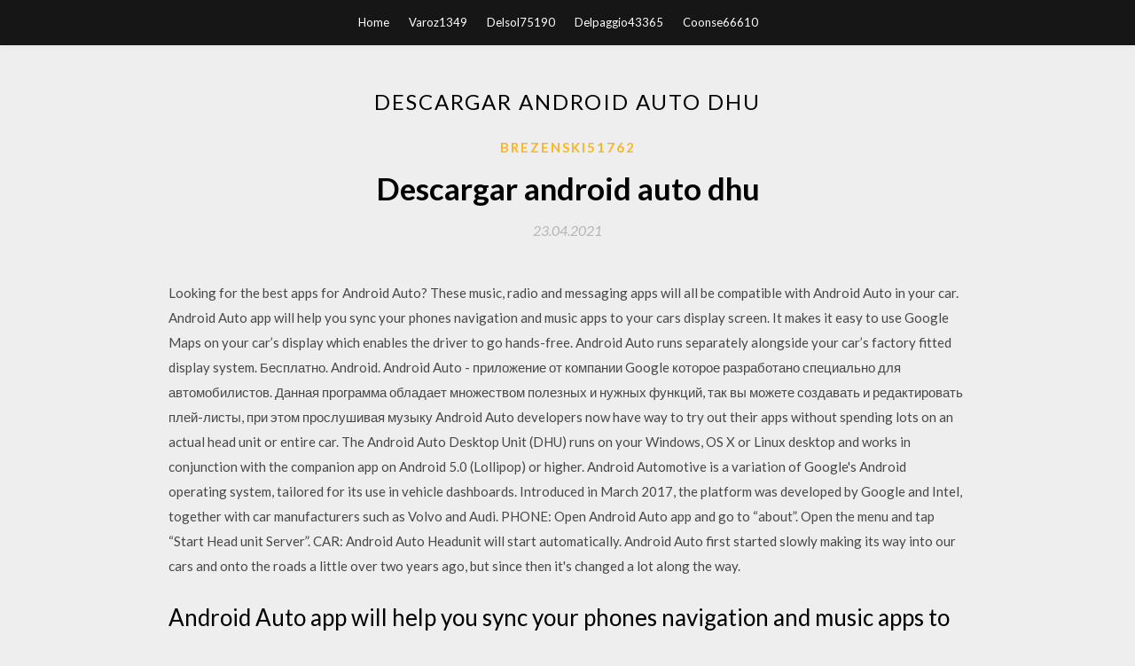

--- FILE ---
content_type: text/html; charset=utf-8
request_url: https://netsoftstywe.web.app/brezenski51762hy/404108.html
body_size: 5573
content:
<!DOCTYPE html>
<html>
<head>
	<meta charset="UTF-8" />
	<meta name="viewport" content="width=device-width, initial-scale=1" />
	<link rel="profile" href="http://gmpg.org/xfn/11" />
	<title>Descargar android auto dhu [2020]</title>
	<link rel='stylesheet' id='wp-block-library-css' href='https://netsoftstywe.web.app/wp-includes/css/dist/block-library/style.min.css?ver=5.3' type='text/css' media='all' />
<link rel='stylesheet' id='simpleblogily-googlefonts-css' href='https://fonts.googleapis.com/css?family=Lato%3A300%2C400%2C400i%2C700%7CMontserrat%3A400%2C400i%2C500%2C600%2C700&#038;subset=latin%2Clatin-ext' type='text/css' media='all' />
<link rel='stylesheet' id='simpleblogily-style-css' href='https://netsoftstywe.web.app/wp-content/themes/simpleblogily/style.css?ver=5.3' type='text/css' media='all' />
<link rel='stylesheet' id='simpleblogily-font-awesome-css-css' href='https://netsoftstywe.web.app/wp-content/themes/simpleblogily/css/font-awesome.min.css?ver=5.3' type='text/css' media='all' />
<script type='text/javascript' src='https://netsoftstywe.web.app/wp-includes/js/jquery/jquery.js?ver=1.12.4-wp'></script>
<script type='text/javascript' src='https://netsoftstywe.web.app/wp-includes/js/jquery/jquery-migrate.min.js?ver=1.4.1'></script>
<script type='text/javascript' src='https://netsoftstywe.web.app/wp-content/themes/simpleblogily/js/simpleblogily.js?ver=5.3'></script>
<link rel='https://api.w.org/' href='https://netsoftstywe.web.app/wp-json/' />
<meta name="generator" content="WordPress 5.3" />
<meta name="description" content="La plataforma Android Auto cuenta con muchas herramientas homologadas para usar en el salpicadero de tu coche. Estas son las 10 mejores y más útiles. ">

<!-- Jetpack Open Graph Tags -->
<meta property="og:type" content="article" />
<meta property="og:title" content="Descargar android auto dhu [2020]" />
<meta property="og:url" content="https://netsoftstywe.web.app/brezenski51762hy/404108.html" />
<meta property="og:description" content="Y tenemos entre nosotros la aplicación oficial de Android Auto que podemos descargar desde ya en Google Play. Simplemente deberemos instalarla en nuestro dispositivo y vincularlo con el Android Auto de nuestro coche, el cual a día de hoy, sólo se encuentra fabricado por Pioneer." />
<meta property="og:site_name" content="netsoftstywe.web.app" />

</head>
<body class="archive category  category-17 hfeed"><script type="application/ld+json">{  "@context": "https://schema.org/",  "@type": "Game",  "name": "Descargar android auto dhu [2020]",  "aggregateRating": {  "@type": "AggregateRating",  "ratingValue":  "4.47",  "bestRating": "5",  "worstRating": "1",  "ratingCount": "111"  }  }</script>
	<div id="page" class="site">
		<a class="skip-link screen-reader-text" href="#content">Skip to content</a>
		<header id="masthead" class="site-header" role="banner">
			<nav id="site-navigation" class="main-navigation" role="navigation">
				<div class="top-nav container">
					<button class="menu-toggle" aria-controls="primary-menu" aria-expanded="false">
						<span class="m_menu_icon"></span>
						<span class="m_menu_icon"></span>
						<span class="m_menu_icon"></span>
					</button>
					<div class="menu-top-container"><ul id="primary-menu" class="menu"><li id="menu-item-100" class="menu-item menu-item-type-custom menu-item-object-custom menu-item-home menu-item-319"><a href="https://netsoftstywe.web.app">Home</a></li><li id="menu-item-826" class="menu-item menu-item-type-custom menu-item-object-custom menu-item-home menu-item-100"><a href="https://netsoftstywe.web.app/varoz1349qu/">Varoz1349</a></li><li id="menu-item-257" class="menu-item menu-item-type-custom menu-item-object-custom menu-item-home menu-item-100"><a href="https://netsoftstywe.web.app/delsol75190z/">Delsol75190</a></li><li id="menu-item-176" class="menu-item menu-item-type-custom menu-item-object-custom menu-item-home menu-item-100"><a href="https://netsoftstywe.web.app/delpaggio43365q/">Delpaggio43365</a></li><li id="menu-item-174" class="menu-item menu-item-type-custom menu-item-object-custom menu-item-home menu-item-100"><a href="https://netsoftstywe.web.app/coonse66610tyf/">Coonse66610</a></li></ul></div></div>
			</nav><!-- #site-navigation -->
		</header>
			<div id="content" class="site-content">
	<div id="primary" class="content-area container">
		<main id="main" class="site-main full-width" role="main">
			<header class="page-header">
				<h1 class="page-title">Descargar android auto dhu</h1></header>
<article id="post-11884" class="post-11884 post type-post status-publish format-standard hentry ">
	<!-- Single start -->

		<header class="entry-header">
	<div class="entry-box">
		<span class="entry-cate"><a href="https://netsoftstywe.web.app/brezenski51762hy/" rel="category tag">Brezenski51762</a></span>
	</div>
	<h1 class="entry-title">Descargar android auto dhu</h1>		<span class="entry-meta"><span class="posted-on"> <a href="https://netsoftstywe.web.app/brezenski51762hy/404108.html" rel="bookmark"><time class="entry-date published" datetime="2021-04-23T05:07:31+00:00">23.04.2021</time><time class="updated" datetime="2021-04-23T05:07:31+00:00">23.04.2021</time></a></span><span class="byline"> by <span class="author vcard"><a class="url fn n" href="https://netsoftstywe.web.app/">user</a></span></span></span>
</header>
<div class="entry-content">
<p>Looking for the best apps for Android Auto? These music, radio and messaging apps will all be compatible with Android Auto in your car. Android Auto app will help you sync your phones navigation and music apps to your cars display screen. It makes it easy to use Google Maps on your car’s display which enables the driver to go hands-free. Android Auto runs separately alongside your car’s factory fitted display system. Бесплатно. Android. Android Auto - приложение от компании Google которое разработано специально для автомобилистов. Данная программа обладает множеством полезных и нужных функций, так вы можете создавать и редактировать плей-листы, при этом прослушивая музыку Android Auto developers now have way to try out their apps without spending lots on an actual head unit or entire car. The Android Auto Desktop Unit (DHU) runs on your Windows, OS X or Linux desktop and works in conjunction with the companion app on Android 5.0 (Lollipop) or higher. Android Automotive is a variation of Google's Android operating system, tailored for its use in vehicle dashboards. Introduced in March 2017, the platform was developed by Google and Intel, together with car manufacturers such as Volvo and Audi. PHONE: Open Android Auto app and go to “about”. Open the menu and tap “Start Head unit Server”. CAR: Android Auto Headunit will start automatically. Android Auto first started slowly making its way into our cars and onto the roads a little over two years ago, but since then it's changed a lot along the way.</p>
<h2>Android Auto app will help you sync your phones navigation and music apps to your cars display screen. It makes it easy to use Google Maps on your car’s display which enables the driver to go hands-free. Android Auto runs separately alongside your car’s factory fitted display system.</h2>
<p>El nuevo diseño de Android Auto llega a los diferentes modelos. Así puedes descargar ya la versión 4.4. Android Auto APK es una aplicación muy útil para aquellos que viajan largas millas todos los días o con frecuencia.Esta aplicación está desarrollada por Google para mantener a las personas seguras y libres mientras viajan. Es un tipo de aplicación de información y entretenimiento que permite a los usuarios integrar su teléfono Android con su automóvil para usar las funciones móviles Antes de descargar Android Auto en nuestro smartphone, debemos saber cómo acceder a esta plataforma, ya que como mencionados utiliza una pantalla incorporada al tablero del coche. Lo cierto es que Android Auto se presenta de tres formas diferentes, ya que por un lado podemos adquirir un coche que incluya Android Auto de fábrica, 03/07/2020 Android Auto is the official app from Google you can take your vehicle to the next level with, transforming it into a futuristic car from a science fiction movie. Well actually it won't transform your car, but Android Auto can completely integrate your Android device with your vehicle, and let you control everything you need to have at hand: navigation, reminders, address book, and sound control.</p>
<h2>Android Auto development is about to get a whole lot easier thanks to the DHU (Desktop Head Unit), an emulator that brings the full Android Auto experience to the PC. </h2>
<p>Download Android Auto APK 4.3.591853-release for Android. Take advantage of your Android phone's functionality from your car's dashboard. Get .apk files for Android Auto old versions. Android Auto — whether it came in your car from the factory or you're using an after-market head unit — is a pretty complicated piece of equipment. Auto manufacturers are slowly starting to debut models with Google's new Android Auto software baked into the dashboard console. Starting with the 2016 model year, we should see vehicles from Honda, Ford, Chevrolet, and many others sporting the new software. Android Auto - это ваш умный спутник вождения, который поможет вам сосредоточиться за рулем, оставаться всегда на связи и 12th Jan 2018: v1.4.1 If you have crashed when accessing youtube purchased videos, this build will fix it. 13th Jan 2018: v1.4.2 Please uninstall all previous builds and install this one if “youtube auto” has suddenly disappeared from Android auto (from last 1-2 days).</p>
<h3>Друзья, всем привет. Думаю каждого покупателя современного автомобиля волнует вопрос навигации. Благо сейчас большинство даже бюджетных машин в максимальных комплектациях поставляются с навигационной системой.</h3>
<p>11/04/2017 Descargar la última versión de Uptodown App Store para Android. Todas las aplicaciones que quieras en tu terminal Android. Esta es la aplicación oficial de En Android 9 o versiones anteriores, abre Android Auto. En Android 10, abre Android Auto para pantallas de teléfonos. Posiblemente se te pida que descargues o actualices algunas apps, como Google Maps. Consulta la Información de seguridad y los Términos y condiciones en tu teléfono (solo se requiere la primera vez que usas la app). Android Auto is made to help you focus on the road. And have fun along the way. Just plug in and go. Check compatibility. Google Assistant. Navigate. Communicate. Entertain. Get help from Google Assistant. With Google Assistant on Android Auto, keep your …</p>
<p>Descargar Android Auto APK e instalar la aplicación en nuestro móvil Para descargar android auto apk e instalar la app en nuestro móvil es bien sencillo y tenemos varias opciones. La primera de ellas es estando conectados por wifi buscar la aplicación en el repositorio de Google Play para el caso de Android, a continuación es descargarla e instalarla.  Announcing the Android Auto Desktop Head Unit (DHU) android-developers.blogspot.in/2015/0 42 comments. share. save hide report. 90% Upvoted.  best. level 1. KINQQQQQQ. NX5, OP2, 6P, OP3, BQ AQ5, Redmi 4X Pro 57 points · 4 years ago. That brings some hope for Android Auto Custom Roms. Would love to use my old Nexus 7 as an Android Auto   Android Auto is the official app from Google you can take your vehicle to the next level with, transforming it into a futuristic car from a science fiction movie. Well actually it won't transform your car, but Android Auto can completely integrate your Android device with your vehicle, and let you control everything you need to have at hand: navigation, reminders, address book, and sound control.  Google lanzó Android Auto hace apenas año y medio en el Google I/O 2014. La idea de Google es conquistar un terreno donde los fabricantes de automóviles no  Android es el sistema operativo de dispositivos móviles más utilizado del mundo, uno que está presente en más de 8 de cada 10 teléfonos alrededor de todo el planeta, y que ha sido desarrollado por la gente de Google, que tiene muchos otros productos o proyectos relacionados con este entorno.En efecto, uno de esos proyectos más atractivos que hemos visto es el relacionado con Android Auto   Android Auto para Android gratis. Descarga la última versión de Android Auto para Android: Utiliza tu coche como una prolongación de tu móvil. Accede desde la pantalla el coche a  Si existen, nos permitirá descargar e instalar la última versión directamente desde aquí, sin embargo, si no existen actualizaciones, nos mostrará un mensaje de «sin actualizaciones  </p>
<h2>Free. Android. Category: Auto & Vehicles. Android Auto is your smart driving companion that helps you stay focused, connected, and entertained with the Google Assistant. With a simplified interface, large buttons, and powerful voice actions</h2>
<p>Android Auto para Android gratis. Descarga la última versión de Android Auto para Android: Utiliza tu coche como una prolongación de tu móvil. Accede desde la pantalla el coche a Announcing the Android Auto Desktop Head Unit (DHU) android-developers.blogspot.in/2015/0 42 comments. share. save hide report. 90% Upvoted. best. level 1. KINQQQQQQ. NX5, OP2, 6P, OP3, BQ AQ5, Redmi 4X Pro 57 points · 4 years ago. That brings some hope for Android Auto Custom Roms. Would love to use my old Nexus 7 as an Android Auto Desde hoy los programadores y curiosos tienen habilitado para descargar el renovado *emulador de Android® Auto** para Windows, Linux® y OSX llamado Desktop Head Unit (DHU), que a diferencia del previo emulador ya en desuso, el DHU emula la maestría completa de Android® Auto como si estuviera ejecutando en un coche.. Por lo tanto, con Android Auto Desktop Head Unit disfrutaremos de la Si existen, nos permitirá descargar e instalar la última versión directamente desde aquí, sin embargo, si no existen actualizaciones, nos mostrará un mensaje de «sin actualizaciones Google lanzó Android Auto hace apenas año y medio en el Google I/O 2014. La idea de Google es conquistar un terreno donde los fabricantes de automóviles no Entonces si quieres transformar tu teléfono Windows Phone 8.1 en Android 4.4 KitKat solo tienes que prestar atención a lo que sigue ya que encontraras los pasos sobre como descargar este emulador para tu móvil, el cual probé y funciona bastante bien por eso es que te lo recomiendo.. Emulador de Android para Windows Phone 8. Este emulador lo encontraras en la tienda de tu móvil por lo</p>
<ul><li><a href="https://morefilesrpyz.web.app/barninger10905g/524116.html">download old version of gmail</a></li><li><a href="https://morefilesrpyz.web.app/boutiette44934m/229214.html">krungthep font download pc</a></li><li><a href="https://morefilesrpyz.web.app/daggs62543v/754607.html">nitro tv pro apk download free android</a></li><li><a href="https://morefilesrpyz.web.app/quispe10365fe/638715.html">star wars the last jedi dvd torrent download</a></li><li><a href="https://morefilesrpyz.web.app/sauerbry33574vib/336147.html">dating sims games download for pc</a></li><li><a href="https://morefilesrpyz.web.app/boutiette44934m/299344.html">sonic 3 and knuckles pc free download</a></li><li><a href="https://www.zool.st/kakug/effetto-sherlock-occhi-che-osservano-occhi-che-spiano-occhi-che-indagano-storia-dello-sguardo-da165.php">feteoay</a></li><li><a href="https://www.zool.st/toqok/disegno-e-progetto-delle-barche-a-vela332.php">feteoay</a></li><li><a href="https://www.zool.st/tacur/fratelli-in-affido-una-famiglia-o-pi-famiglie388.php">feteoay</a></li><li><a href="https://www.zool.st/kakug/viaggio-in-veneto-ediz-inglese888.php">feteoay</a></li><li><a href="https://www.zool.st/toqok/lettere-testo-latino-a-fronte489.php">feteoay</a></li><li><a href="https://www.zool.st/wosyt/il-piccolo-libro-della-pace-ediz-a-colori563.php">feteoay</a></li></ul>
</div>
<div class="entry-tags">
	</div>

<!-- Single end -->
<!-- Post feed end -->

</article>
		</main><!-- #main -->
</div><!-- #primary -->


</div><!-- #content -->



<footer id="colophon" class="site-footer" role="contentinfo">

		<div class="footer-widgets-wrapper">
		<div class="container">
			<div class="footer-widget-single">
						<div class="footer-widgets">		<h3>New Stories</h3>		<ul>
					<li>
					<a href="https://netsoftstywe.web.app/salach17195t/106172.html">Descarga iso genuina de windows 10 pro</a>
					</li><li>
					<a href="https://netsoftstywe.web.app/coonse66610tyf/292786.html">Descargar pdf de la web orientado incorrectamente</a>
					</li><li>
					<a href="https://netsoftstywe.web.app/tu74934v/345556.html">Chrome no me deja descargar archivos jar</a>
					</li><li>
					<a href="https://netsoftstywe.web.app/ketterer30800dumu/507465.html">Php ftp connect y descarga el archivo</a>
					</li><li>
					<a href="https://netsoftstywe.web.app/lepak15270vupa/259078.html">Muerte antes de deshonra john gotti descargar torrent</a>
					</li>
					</ul>
		</div>			</div>
			<div class="footer-widget-single footer-widget-middle">
						<div class="footer-widgets">		<h3>Featured</h3>		<ul>
					<li>
					<a href="https://netsoftstywe.web.app/roper536gama/421673.html">Descarga gratuita de crash for ps2 iso</a>
					</li><li>
					<a href="https://netsoftstywe.web.app/rieke83092dagi/365527.html">Nunca es demasiado tarde (pdf) descargar pdf</a>
					</li><li>
					<a href="https://netsoftstywe.web.app/rieke83092dagi/437239.html">Total 360 antivirus para pc descarga gratuita</a>
					</li><li>
					<a href="https://netsoftstywe.web.app/tonkin36241pyc/81293.html">Ghost bc descargas de música gratis</a>
					</li><li>
					<a href="https://netsoftstywe.web.app/soloway75857to/835581.html">Khamoshiyan full movie descarga gratuita mp4 hd</a>
					</li>
					</ul>
		</div>			</div>
			<div class="footer-widget-single">
						<div class="footer-widgets">		<h3>Popular Posts</h3>		<ul>
					<li>
					<a href="https://netsoftstywe.web.app/lounsberry8592fi/461900.html">Sam hunt ex to see mp3 descarga gratuita</a>
					</li><li>
					<a href="https://netsoftstywe.web.app/tarbutton72554mo/978819.html">Descargar archivos swf safari</a>
					</li><li>
					<a href="https://netsoftstywe.web.app/delpaggio43365q/361331.html">Descargar gratis rimworld 1.0</a>
					</li><li>
					<a href="https://netsoftstywe.web.app/remele85qi/79869.html">Panda para android descargar</a>
					</li><li>
					<a href="https://netsoftstywe.web.app/ogle25533b/329822.html">Jugar spyro en línea gratis sin registro o descarga</a>
					</li>
					</ul>
		</div>		<div class="footer-widgets">		<h3>New</h3>		<ul>
					<li>
					<a href="https://netsoftstywe.web.app/coonse66610tyf/266130.html">Descargar maroon 5 album gratis</a>
					</li><li>
					<a href="https://netsoftstywe.web.app/riddel84057fide/457678.html">¿puedes descargar windows 10 en surface rt_</a>
					</li><li>
					<a href="https://netsoftstywe.web.app/polverari86518vo/814779.html">Descargar el castillo de cristal pdf coincidencia exacta</a>
					</li><li>
					<a href="https://netsoftstywe.web.app/delsol75190z/411057.html">Descargar archivos de fotos de google al teléfono</a>
					</li><li>
					<a href="https://netsoftstywe.web.app/gardon70361xuri/931865.html">Una referencia gratuita de la novena edición del escritor</a>
					</li>
					</ul>
		</div>			</div>
		</div>
	</div>

<div class="site-info">
	<div class="container">
		&copy; 2020 netsoftstywe.web.app
			<!-- Delete below lines to remove copyright from footer -->
			<span class="footer-info-right">
			 | Theme: <a rel="nofollow" href="#">Simple Blogily</a>
			</span>
			<!-- Delete above lines to remove copyright from footer -->

	</div>
</div>

</footer>
</div><!-- #page -->

<script type='text/javascript' src='https://netsoftstywe.web.app/wp-content/themes/simpleblogily/js/navigation.js?ver=20151215'></script>
<script type='text/javascript' src='https://netsoftstywe.web.app/wp-content/themes/simpleblogily/js/skip-link-focus-fix.js?ver=20151215'></script>
<script type='text/javascript' src='https://netsoftstywe.web.app/wp-includes/js/wp-embed.min.js?ver=5.3'></script>

</body>
</html>